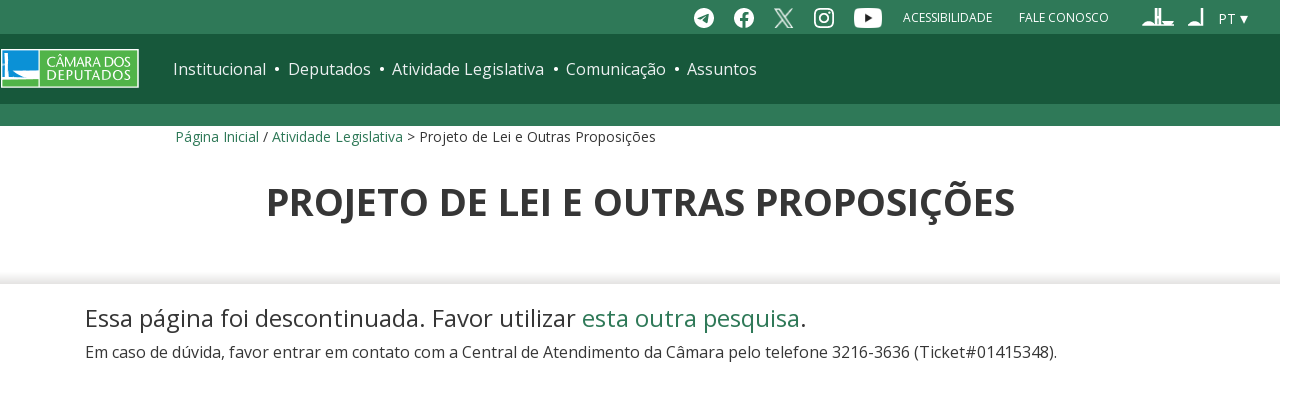

--- FILE ---
content_type: text/html; Charset=utf-8
request_url: https://www.camara.leg.br/sileg/Prop_Lista.asp?Sigla=MPV&Numero=1050&Ano=2021
body_size: 4250
content:

<meta name="robots" content="noindex, nofollow">
<!DOCTYPE html PUBLIC "-//W3C//DTD XHTML 1.0 Transitional//EN" "//www.w3.org/TR/xhtml1/DTD/xhtml1-transitional.dtd">
<html xmlns="//www.w3.org/1999/xhtml" lang="pt-br" xml:lang="pt-br">
  <head>
    <meta http-equiv="Content-Type" content="text/html; charset=utf-8" />
    <meta
      name="viewport"
      content="width=device-width, initial-scale=0.6666, maximum-scale=1.0, minimum-scale=0.6666"
    />
    <meta http-equiv="Content-Type" content="text/html; charset=utf-8" />
    <meta http-equiv="X-UA-Compatible" content="IE=edge" />
    <meta name="viewport" content="width=device-width, initial-scale=1" />
    <meta name="apple-itunes-app" content="app-id=1049343067" />
    <meta name="google-play-app" content="app-id=br.leg.camara.infolegmovel" />
    <meta name="viewport" content="width=device-width, initial-scale=1.0" />

  <link rel="stylesheet" type="text/css" href="https://www.camara.leg.br/internet/ploneExterno.css" />
<link rel="stylesheet" type="text/css" href="https://www.camara.leg.br/tema/global/camara-custom.css" />
    <script
      type="text/javascript"
      src="https://www.camara.leg.br/internet/ploneExterno.js"
    ></script>

    <link
      rel="search"
      href="//www2.camara.leg.br/busca-portal"
      title="Buscar neste site"
    />

    <link rel="apple-touch-icon" sizes="180x180" href="//www.camara.leg.br/tema/apple-touch-icon.png">
    <link rel="icon" type="image/png" sizes="32x32" href="//www.camara.leg.br/tema/favicon-32x32.png">
    <link rel="icon" type="image/png" sizes="16x16" href="//www.camara.leg.br/tema/favicon-16x16.png">
    <link rel="manifest" href="//www.camara.leg.br/tema/site.webmanifest">
    <link rel="mask-icon" href="//www.camara.leg.br/tema/safari-pinned-tab.svg" color="#009e49">
    <meta name="msapplication-TileColor" content="#00a300">
    <meta name="msapplication-TileImage" content="//www.camara.leg.br/tema/mstile-144x144.png">
    <meta name="theme-color" content="#009e49">

    <link rel="canonical" href="#" />
    <script type="text/javascript">
      $("link[rel='canonical']").attr('href', window.location.href)
    </script>


<title>Resultado da pesquisa Projeto de Lei e Outras Proposições</title>


	</head>

	<body class="template-layouts_topo portaltype-plone-site site-Camara userrole-anonymous" dir="ltr">
      <div class="js-mmenu-container">
    
    <header class="l-cabecalho-portal" role="banner"><ul aria-label="Acesso direto" class="acesso-direto"><!-- Links para saltar diretamente para &#225;reas importantes da p&#225;gina accesskey 2 = conte&#250;do e 3 = navega&#231;&#227;o --><li>
        <a class="acesso-direto__link" href="#main-content" accesskey="2">Ir ao conteúdo</a>
      </li>
      <li>
        <a class="acesso-direto__link" href="#main-nav" accesskey="3">Ir à navegação principal</a>
      </li>
    </ul><!--[if lte IE 9]>
      <p class="browserupgrade">Voc&#234; est&#225; usando um navegador <strong>defasado</strong>. Por favor, <a href="https://browsehappy.com/">atualize seu navegador</a> para melhorar sua experi&#234;ncia e sua seguran&#231;a.</p>
      <![endif]-->
    <div class="nav-top">
        <div class="container nav-top--container">

          <ul class="l-header-social" aria-label="Redes Sociais">
              <li class="l-header-social__item">
                  <a href="https://t.me/CamaradosDeputados" class="header-social-link">
                      <span class="g-social-icon-outline g-social-icon-outline--telegram" aria-hidden="true"></span>
                      <span class="sr-only">Telegram</span>
                  </a>
              </li>
              <li class="l-header-social__item">
                  <a href="https://www.facebook.com/camaradeputados" class="header-social-link">
                      <span class="g-social-icon-outline g-social-icon-outline--facebook" aria-hidden="true"></span>
                      <span class="sr-only">Facebook</span>
                  </a>
              </li>
              <li class="l-header-social__item">
                  <a href="https://twitter.com/camaradeputados" class="header-social-link">
                      <span class="g-social-icon-outline g-social-icon-outline--twitter" aria-hidden="true"></span>
                      <span class="sr-only">Twitter</span>
                  </a>
              </li>
              <li class="l-header-social__item">
                  <a href="https://www.instagram.com/camaradeputados" class="header-social-link">
                      <span class="g-social-icon-outline g-social-icon-outline--instagram" aria-hidden="true"></span>
                      <span class="sr-only">Instagram</span>
                  </a>
              </li>
              <li class="l-header-social__item">
                  <a href="https://www.youtube.com/channel/UC-ZkSRh-7UEuwXJQ9UMCFJA" class="header-social-link">
                      <span class="g-social-icon-outline g-social-icon-outline--youtube" aria-hidden="true"></span>
                      <span class="sr-only">Youtube</span>
                  </a>
              </li>
          </ul>
          <ul aria-label="Ferramentas de apoio" class="links-apoio ">
              <li class="links-apoio__item links-apoio__item--acessibilidade"><a href="https://www2.camara.leg.br/acessibilidade/recursos-de-acessibilidade" accesskey="0">Acessibilidade</a></li>
              <li class="links-apoio__item links-apoio__item--faleconosco"><a href="https://camara.custhelp.com" accesskey="9">Fale Conosco</a></li>
          </ul>
          <ul class="orgaos-parceiros" aria-label="Órgãos parceiros">
              <li class="orgaos-parceiros__item orgaos-parceiros__item--congresso"><a href="http://www.congressonacional.leg.br"><span>Congresso</span></a></li>
              <li class="orgaos-parceiros__item orgaos-parceiros__item--senado"><a href="http://www.senado.leg.br"><span>Senado</span></a></li>
          </ul>

          <div class="lista-idiomas">
              <button id="botao-idioma-topo" class="botao-idioma-topo" data-toggle="dropdown" aria-haspopup="true" aria-expanded="false" data-offset="4,0">
                  <span class="botao-idioma-topo__sigla">PT</span>
              </button>

              <ul class="dropdown-menu dropdown-menu-right l-lista-idiomas" aria-label="Idioma">
                  <li class="l-lista-idiomas__item">
                      <a href="https://www2.camara.leg.br/english" class="idioma-topo">
                          <span class="idioma-topo__bandeira idioma-topo__bandeira--ingles" aria-hidden="true"></span>
                          <span class="idioma-topo__nome">English</span>
                          <span class="idioma-topo__sigla">EN</span>
                      </a>
                  </li>
                  <li class="l-lista-idiomas__item">
                      <a href="https://www2.camara.leg.br/espanol" class="idioma-topo">
                          <span class="idioma-topo__bandeira idioma-topo__bandeira--espanhol" aria-hidden="true"></span>
                          <span class="idioma-topo__nome">Español</span>
                          <span class="idioma-topo__sigla">ES</span>
                      </a>
                  </li>
              </ul>
          </div>
     
    </div>
    
    <div id="home-camara-menu">
  <nav class="menu-global navbar navbar-expand-lg" role="navigation" aria-label="Navegação principal" id="menuglobal"><div class="container menu-global--container">
      <a href="//www.camara.leg.br" class="menu-global__logo navbar-brand" accesskey="1">
        <span class="sr-only">Página inicial</span>
      </a>

      <!-- icone menu -->
      <button class="menu-global--btnmenu navbar-toggler" type="button" data-toggle="collapse" aria-expanded="false" aria-label="Toggle navigation">
        <span class="menu-global--icon"></span>
      </button>

      <!-- icone busca -->
      <button class="menu-global--btnsearch" type="button" data-toggle="collapse" data-target="#buscaportal" aria-controls="buscaportal" aria-expanded="false" aria-label="Toggle navigation">
        <span class="fa fa-search"></span>
      </button>

      <div class="navbar-collapse hidden-sm hidden-md hidden-xs" id="navbarportal">
        <ul aria-label="Navegação Principal" id="main-nav" class="navbar-nav">
          <li class="nav-item dropdown">
            <a class="menu-global__item-institucional nav-link dropdown-toggle" href="#" id="institucional" data-toggle="dropdown" aria-haspopup="true" aria-expanded="false">Institucional</a>
            <ul class="dropdown-menu" aria-labelledby="institucional">
              <li class="dropdown-item"><a href="https://www.camara.leg.br/transparencia/">Transparência</a></li>
              <li class="dropdown-item"><a href="https://www2.camara.leg.br/a-camara/estruturaadm/mesa/presidencia">Presidência</a></li>
              <li class="dropdown-item"><a href="https://www.camara.leg.br/historia-e-arquivo/">História e arquivo</a></li>
              <li class="dropdown-item"><a href="https://www.camara.leg.br/papel-e-estrutura/">Papel e estrutura</a></li>
              <li class="dropdown-item"><a href="https://www.camara.leg.br/biblioteca-e-publicacoes/">Biblioteca e publicações</a></li>
              <li class="dropdown-item"><a href="https://www.camara.leg.br/programas-educacionais/">Programas educacionais</a></li>
              <li class="dropdown-item"><a href="https://www2.camara.leg.br/a-camara/visiteacamara">Visite</a></li>
            </ul>
          </li>
          <li class="nav-item dropdown">
            <a class="menu-global__item-deputados nav-link dropdown-toggle" href="#" id="deputados" data-toggle="dropdown" aria-haspopup="true" aria-expanded="false">Deputados</a>
            <ul class="dropdown-menu" aria-labelledby="deputados">
              <li class="dropdown-item"><a href="https://www2.camara.leg.br/deputados/pesquisa">Quem são</a></li>
              <li class="dropdown-item"><a href="https://www2.camara.leg.br/deputados/liderancas-partidarias">Lideranças e bancadas</a></li>
              <li class="dropdown-item"><a href="https://www2.camara.leg.br/deputados/frentes-e-grupos-parlamentares">Frentes e grupos parlamentares</a></li>
            </ul>
          </li>
          <li class="nav-item dropdown">
            <a class="menu-global__item-atvlegislativa nav-link dropdown-toggle" href="#" id="atvlegislativa" data-toggle="dropdown" aria-haspopup="true" aria-expanded="false">Atividade Legislativa</a>
            <ul class="dropdown-menu" aria-labelledby="atvlegislativa">
              <li class="dropdown-item"><a href="https://www2.camara.leg.br/atividade-legislativa/agenda">Agenda</a></li>
              <li class="dropdown-item"><a href="https://www.camara.leg.br/busca-portal/proposicoes/pesquisa-simplificada">Propostas legislativas</a></li>
              <li class="dropdown-item"><a href="https://www2.camara.leg.br/atividade-legislativa/plenario">Plenário</a></li>
              <li class="dropdown-item"><a href="https://www2.camara.leg.br/atividade-legislativa/comissoes">Comissões</a></li>
              <li class="dropdown-item"><a href="https://www2.camara.leg.br/atividade-legislativa/discursos-e-notas-taquigraficas">Discursos e debates</a></li>
              <li class="dropdown-item"><a href="https://www2.camara.leg.br/atividade-legislativa/estudos-e-notas-tecnicas">Estudos legislativos</a></li>
              <li class="dropdown-item"><a href="https://www2.camara.leg.br/atividade-legislativa/orcamento-da-uniao">Orçamento da União</a></li>
              <li class="dropdown-item"><a href="https://www2.camara.leg.br/atividade-legislativa/legislacao">Legislação</a></li>
              <li class="dropdown-item"><a href="https://www.camara.leg.br/entenda-o-processo-legislativo/">Entenda o processo legislativo</a></li>
              <li class="dropdown-item"><a href="https://www2.camara.leg.br/atividade-legislativa/participe">Participe</a></li>
            </ul>
          </li>
          <li class="nav-item dropdown">
            <a class="menu-global__item-comunicacao nav-link dropdown-toggle" href="#" id="comunicacao" data-toggle="dropdown" aria-haspopup="true" aria-expanded="false">Comunicação</a>
            <ul class="dropdown-menu" aria-labelledby="comunicacao">
              <li class="dropdown-item"><a href="https://www2.camara.leg.br/camaranoticias">Notícias</a></li>
              <li class="dropdown-item"><a href="https://www2.camara.leg.br/camaranoticias/tv">TV Câmara</a></li>
              <li class="dropdown-item"><a href="https://www2.camara.leg.br/camaranoticias/radio">Rádio Câmara</a></li>
              <li class="dropdown-item"><a href="https://www2.camara.leg.br/comunicacao/assessoria-de-imprensa">Assessoria de Imprensa</a></li>
              <li class="dropdown-item"><a href="https://www.camara.leg.br/banco-imagens">Banco de Imagens</a></li>
            </ul>
          </li>
          <li class="nav-item dropdown">
            <a class="menu-global__item-temas nav-link dropdown-toggle" href="#" id="temas" data-toggle="dropdown" aria-haspopup="true" aria-expanded="false">Assuntos</a>
            <ul class="dropdown-menu" aria-labelledby="temas">
              <li class="dropdown-item"><a href="https://www.camara.leg.br/temas/agropecuaria">Agropecuária</a></li>
              <li class="dropdown-item"><a href="https://www.camara.leg.br/temas/cidades-e-transportes">Cidades e transportes</a></li>
              <li class="dropdown-item"><a href="https://www.camara.leg.br/temas/ciencia-tecnologia-e-comunicacoes">Ciência, tecnologia e comunicações</a></li>
              <li class="dropdown-item"><a href="https://www.camara.leg.br/temas/consumidor">Consumidor</a></li>
              <li class="dropdown-item"><a href="https://www.camara.leg.br/temas/direitos-humanos">Direitos humanos</a></li>
              <li class="dropdown-item"><a href="https://www.camara.leg.br/temas/economia">Economia</a></li>
              <li class="dropdown-item"><a href="https://www.camara.leg.br/temas/educacao-cultura-e-esportes">Educação, cultura e esportes</a></li>
              <li class="dropdown-item"><a href="https://www.camara.leg.br/temas/meio-ambiente-e-energia">Meio ambiente e energia</a></li>
              <li class="dropdown-item"><a href="https://www.camara.leg.br/temas/politica-e-administracao-publica">Política e administração pública</a></li>
              <li class="dropdown-item"><a href="https://www.camara.leg.br/temas/relacoes-exteriores">Relações exteriores</a></li>
              <li class="dropdown-item"><a href="https://www.camara.leg.br/temas/saude">Saúde</a></li>
              <li class="dropdown-item"><a href="https://www.camara.leg.br/temas/seguranca">Segurança</a></li>
              <li class="dropdown-item"><a href="https://www.camara.leg.br/temas/trabalho-previdencia-e-assistencia">Trabalho, previdência e assistência</a></li>
            </ul>
          </li>
        </ul>
      </div>

      <div class="collapse box-search" id="buscaportal">
	  
		<form role="search" accesskey="4" class="box-search__busca form-inline" method="get" action="https://www.camara.leg.br/busca-portal">
            <label for="termo-busca-geral" class="sr-only box-search__label">Pesquise no Portal da Câmara</label>
            <input class="form-control box-search__campo" type="search" name="pesquisa" id="termo-busca-geral" placeholder="Buscar" aria-label="Search">
            <button class="btn sr-only box-search__botao" type="submit">Buscar</button>
        </form>
        <!--<form role="search" accesskey="4" class="box-search__busca form-inline">
		<form role="search" accesskey="4" class="box-search__busca form-inline" method="get" action="https://www.camara.leg.br/busca-portal">
          <label for="termo-busca-geral" class="sr-only box-search__label">Pesquise no Portal da Câmara</label>
          <input class="form-control box-search__campo" type="search" name="termo" id="termo-busca-geral" placeholder="O que você busca ?" aria-label="Search">
		  <button class="btn sr-only box-search__botao" type="submit" name="pesquisar">
            Buscar
          </button>
          <!-- Colque aqui a estrutura de seu formulário de busca -->
        </form>
      </div>
    </div>
  </nav></div>
	
    
  </header>
		<div id="portal-top" class="diazo_layouts_topo">
		

      
			<div class="breadcrumbs-marcacao">
        <div class="container">
				<div id="portal-breadcrumbs">

					<span id="breadcrumbs-home">
        <a href="//www2.camara.leg.br">Página Inicial</a>
        <span class="breadcrumbSeparator">
            /
            
        </span>
					</span>
					<a href='https://www2.camara.leg.br/atividade-legislativa'>Atividade Legislativa</a> &gt; Projeto de Lei e Outras Proposições

        </div></div>

        <div class="row">
            <div id="menu-secoes-internas" class="col-md-12 menu-secoes-internas"><div id="portal-mainsection">
      <div class="l-identificacao-landing">
        <div class="container">
          <h1 class="titulo-landing">Projeto de Lei e Outras Proposições</h1>
        </div>
      </div>
    </div></div>
          </div>
        
        
			</div>
		</div>
		<div id="marcacao-conteudo-portal" class="conteudo-portal container nopadding-right nopadding-left">

<div class="coluna-centro col-md-12">
<div id="portal-column-content" class="sl">
    <div id="portal-content-wrapper">
         <div id="region-content" class="documentContent">
                <a name="documentContent"></a>
                <div id="content">

	<h4>
		Essa página foi descontinuada. Favor utilizar <a href="/busca-portal/proposicoes/pesquisa-simplificada">esta outra pesquisa</a>.
	</h4>
	<p>
		Em caso de dúvida, favor entrar em contato com a Central de Atendimento da Câmara pelo telefone 3216-3636 (Ticket#01415348).
	</p>
</div>


--- FILE ---
content_type: image/svg+xml
request_url: https://www.camara.leg.br/tema/assets/images/icone-header-twitter.svg
body_size: 117
content:
<?xml version="1.0" encoding="UTF-8"?>
<svg id="Camada_2" data-name="Camada 2" xmlns="http://www.w3.org/2000/svg" xmlns:xlink="http://www.w3.org/1999/xlink" viewBox="0 0 19 20">
  <g id="Camada_1-2" data-name="Camada 1">
    <image width="19" height="20" xlink:href="[data-uri]"/>
  </g>
</svg>